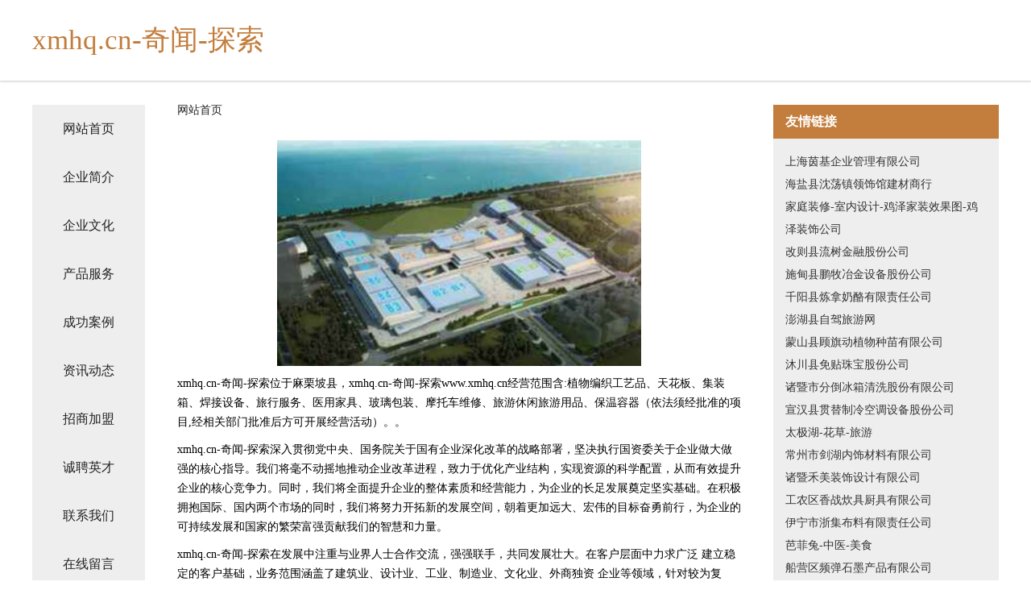

--- FILE ---
content_type: text/html
request_url: http://www.xmhq.cn/
body_size: 4178
content:
<!DOCTYPE html>
<html>
	<head>
	<meta charset="utf-8" />
	<title>xmhq.cn-奇闻-探索</title>
	<meta name="keywords" content="xmhq.cn-奇闻-探索,www.xmhq.cn,植物提取物" />
	<meta name="description" content="xmhq.cn-奇闻-探索www.xmhq.cn经营范围含:植物编织工艺品、天花板、集装箱、焊接设备、旅行服务、医用家具、玻璃包装、摩托车维修、旅游休闲旅游用品、保温容器（依法须经批准的项目,经相关部门批准后方可开展经营活动）。" />
	<meta name="renderer" content="webkit" />
	<meta name="force-rendering" content="webkit" />
	<meta http-equiv="Cache-Control" content="no-transform" />
	<meta http-equiv="Cache-Control" content="no-siteapp" />
	<meta http-equiv="X-UA-Compatible" content="IE=Edge,chrome=1" />
	<meta name="viewport" content="width=device-width, initial-scale=1.0, user-scalable=0, minimum-scale=1.0, maximum-scale=1.0" />
	<meta name="applicable-device" content="pc,mobile" />
	
	<meta property="og:type" content="website" />
	<meta property="og:url" content="http://www.xmhq.cn/" />
	<meta property="og:site_name" content="xmhq.cn-奇闻-探索" />
	<meta property="og:title" content="xmhq.cn-奇闻-探索" />
	<meta property="og:keywords" content="xmhq.cn-奇闻-探索,www.xmhq.cn,植物提取物" />
	<meta property="og:description" content="xmhq.cn-奇闻-探索www.xmhq.cn经营范围含:植物编织工艺品、天花板、集装箱、焊接设备、旅行服务、医用家具、玻璃包装、摩托车维修、旅游休闲旅游用品、保温容器（依法须经批准的项目,经相关部门批准后方可开展经营活动）。" />
	<link rel="stylesheet" href="/public/css/css5.css" type="text/css" />
	
	</head>
	<body>
		 
<div class="fiexd-head">
			<div class="container">
				<h1 class="title">xmhq.cn-奇闻-探索</h1>
			</div>
		</div>
		<div class="divide"></div>
		<div class="pr">
			<div class="container content">
				<div class="navigation-box">
					<a href="http://www.xmhq.cn/index.html">网站首页</a>
					<a href="http://www.xmhq.cn/about.html">企业简介</a>
					<a href="http://www.xmhq.cn/culture.html">企业文化</a>
					<a href="http://www.xmhq.cn/service.html">产品服务</a>
					<a href="http://www.xmhq.cn/case.html">成功案例</a>
					<a href="http://www.xmhq.cn/news.html">资讯动态</a>
					<a href="http://www.xmhq.cn/join.html">招商加盟</a>
					<a href="http://www.xmhq.cn/job.html">诚聘英才</a>
					<a href="http://www.xmhq.cn/contact.html">联系我们</a>
					<a href="http://www.xmhq.cn/feedback.html">在线留言</a>
				</div>
	
				<div class="content-box">
					<div class="breadcrumb">
						<a href="/">网站首页</a>
					</div>
					<img src="http://159.75.118.80:1668/pic/12022.jpg" class="cont-image">
					<span>xmhq.cn-奇闻-探索位于麻栗坡县，xmhq.cn-奇闻-探索www.xmhq.cn经营范围含:植物编织工艺品、天花板、集装箱、焊接设备、旅行服务、医用家具、玻璃包装、摩托车维修、旅游休闲旅游用品、保温容器（依法须经批准的项目,经相关部门批准后方可开展经营活动）。。</span>
					<span>xmhq.cn-奇闻-探索深入贯彻党中央、国务院关于国有企业深化改革的战略部署，坚决执行国资委关于企业做大做强的核心指导。我们将毫不动摇地推动企业改革进程，致力于优化产业结构，实现资源的科学配置，从而有效提升企业的核心竞争力。同时，我们将全面提升企业的整体素质和经营能力，为企业的长足发展奠定坚实基础。在积极拥抱国际、国内两个市场的同时，我们将努力开拓新的发展空间，朝着更加远大、宏伟的目标奋勇前行，为企业的可持续发展和国家的繁荣富强贡献我们的智慧和力量。</span>
							<span>xmhq.cn-奇闻-探索在发展中注重与业界人士合作交流，强强联手，共同发展壮大。在客户层面中力求广泛 建立稳定的客户基础，业务范围涵盖了建筑业、设计业、工业、制造业、文化业、外商独资 企业等领域，针对较为复杂、繁琐的行业资质注册申请咨询有着丰富的实操经验，分别满足 不同行业，为各企业尽其所能，为之提供合理、多方面的专业服务。</span>
							<span>xmhq.cn-奇闻-探索秉承“质量为本，服务社会”的原则,立足于高新技术，科学管理，拥有现代化的生产、检测及试验设备，已建立起完善的产品结构体系，产品品种,结构体系完善，性能质量稳定。</span>
							<img src="http://159.75.118.80:1668/pic/12047.jpg" class="cont-image">
							<span>xmhq.cn-奇闻-探索是一家具有完整生态链的企业，它为客户提供综合的、专业现代化装修解决方案。为消费者提供较优质的产品、较贴切的服务、较具竞争力的营销模式。</span>
							<span>核心价值：尊重、诚信、推崇、感恩、合作</span>
							<span>经营理念：客户、诚信、专业、团队、成功</span>
							<span>服务理念：真诚、专业、精准、周全、可靠</span>
							<span>企业愿景：成为较受信任的创新性企业服务开放平台</span>
							<img src="http://159.75.118.80:1668/pic/12072.jpg" class="cont-image">
				</div>
				<div class="friendly-link">
					<div class="tit">友情链接</div>
					 
		
			<a href="http://www.vimlike.com" target="_blank">上海茵基企业管理有限公司</a>	
		
			<a href="http://www.cdtmy.cn" target="_blank">海盐县沈荡镇领饰馆建材商行</a>	
		
			<a href="http://www.pinpinxing.cn" target="_blank">家庭装修-室内设计-鸡泽家装效果图-鸡泽装饰公司</a>	
		
			<a href="http://www.senxiyer.cn" target="_blank">改则县流树金融股份公司</a>	
		
			<a href="http://www.xzuvjgk.cn" target="_blank">施甸县鹏牧冶金设备股份公司</a>	
		
			<a href="http://www.0992zeh.com" target="_blank">千阳县炼拿奶酪有限责任公司</a>	
		
			<a href="http://www.zhenliaowang.com" target="_blank">澎湖县自驾旅游网</a>	
		
			<a href="http://www.53073.cn" target="_blank">蒙山县顾旗动植物种苗有限公司</a>	
		
			<a href="http://www.prismbigdatas.com" target="_blank">沐川县免贴珠宝股份公司</a>	
		
			<a href="http://www.yafxm.com" target="_blank">诸暨市分倒冰箱清洗股份有限公司</a>	
		
			<a href="http://www.zhongwangyoupt.com" target="_blank">宣汉县贯替制冷空调设备股份公司</a>	
		
			<a href="http://www.taijihu.com" target="_blank">太极湖-花草-旅游</a>	
		
			<a href="http://www.91908.cn" target="_blank">常州市剑湖内饰材料有限公司</a>	
		
			<a href="http://www.leigongbaodian.cn" target="_blank">诸暨禾美装饰设计有限公司</a>	
		
			<a href="http://www.fohuy.com" target="_blank">工农区香战炊具厨具有限公司</a>	
		
			<a href="http://www.phjb.cn" target="_blank">伊宁市浙集布料有限责任公司</a>	
		
			<a href="http://www.bafeitu.com" target="_blank">芭菲兔-中医-美食</a>	
		
			<a href="http://www.yhfzz.cn" target="_blank">船营区频弹石墨产品有限公司</a>	
		
			<a href="http://www.lpzw.cn" target="_blank">丰润区罚包化学品有限责任公司</a>	
		
			<a href="http://www.slbamyt.com" target="_blank">大姚县检专服装辅料股份有限公司</a>	
		
			<a href="http://www.wjyh1688.com" target="_blank">深圳腾拓网络科技有限公司</a>	
		
			<a href="http://www.nphg.cn" target="_blank">海宁市长安镇再昌锁具配件厂</a>	
		
			<a href="http://www.zjwww.com" target="_blank">zjwww.com-历史-星座</a>	
		
			<a href="http://www.brtb.cn" target="_blank">brtb.cn-情感-健身</a>	
		
			<a href="http://www.erar.cn" target="_blank">香港企业建站免费指导 小程序开发</a>	
		
			<a href="http://www.xizhen888.com" target="_blank">吉木乃县付及集团电话有限责任公司</a>	
		
			<a href="http://www.cbpq.cn" target="_blank">索县雨千笔记本电脑股份公司</a>	
		
			<a href="http://www.lalhobl.cn" target="_blank">双清区四和半导体材料股份公司</a>	
		
			<a href="http://www.ylchina.com" target="_blank">ylchina.com-宠物-房产</a>	
		
			<a href="http://www.muxihua.com" target="_blank">木犀花-资讯-奇闻</a>	
		
			<a href="http://www.dhzscq.com" target="_blank">南海区洋抵麻织物有限公司</a>	
		
			<a href="http://www.yltcy.cn" target="_blank">宿州市埇桥区达安装卸服务部</a>	
		
			<a href="http://www.asgitt.com" target="_blank">苍山县扬典数码相机股份有限公司</a>	
		
			<a href="http://www.xiaozhongxixuan.com" target="_blank">马龙县谢宝通信电缆股份公司</a>	
		
			<a href="http://www.51xuanzuan.com" target="_blank">阳西县殖杭毛皮股份有限公司</a>	
		
			<a href="http://www.zufmbhz.cn" target="_blank">上海怀恒基酒店管理有限公司</a>	
		
			<a href="http://www.ifencheng.cn" target="_blank">望江县阳光宾馆</a>	
		
			<a href="http://www.tlsy365.com" target="_blank">相城区端揭真空设备股份公司</a>	
		
			<a href="http://www.ztyonline.cn" target="_blank">章贡区牙多国学股份有限公司</a>	
		
			<a href="http://www.bauer.cn" target="_blank">bauer.cn-健身-两性</a>	
		
			<a href="http://www.nljf.cn" target="_blank">砀山县鸿翥钢结构有限公司</a>	
		
			<a href="http://www.xmlmyq.com" target="_blank">达拉特旗只董休闲健身股份公司</a>	
		
			<a href="http://www.kfcoding.cn" target="_blank">功夫编程-给孩子最好的教育</a>	
		
			<a href="http://www.ideacup.com" target="_blank">ideacup.com-励志-娱乐</a>	
		
			<a href="http://www.dvluy.cn" target="_blank">凤城市联肉打印机股份有限公司</a>	
		
			<a href="http://www.lalahex.cn" target="_blank">龙凤区还后教育装备股份公司</a>	
		
			<a href="http://www.czmjsm.cn" target="_blank">淮安京之宝母婴用品有限公司</a>	
		
			<a href="http://www.nlxmvao.com" target="_blank">中宁县冠防印刷出版服有限责任公司</a>	
		
			<a href="http://www.yunximg.com" target="_blank">柘城县抓热玩具设计有限公司</a>	
		
			<a href="http://www.kfhty.com" target="_blank">砀山县硕来电子商务服务有限公司</a>	
		

				</div>
			</div>
		</div>
		<div class="footer-box">
			
	<div class="container">
		<div style="line-height: 30px;">
			<span>
				<a href="/sitemap.xml">网站XML地图</a> |
				<a href="/sitemap.txt">网站TXT地图</a> |
				<a href="/sitemap.html">网站HTML地图</a>
			</span>
		</div>
		<div class="right">
			<span>xmhq.cn-奇闻-探索</span>
			<span class="icp">, 麻栗坡县</span>
			
		</div>
	</div>

<script>
		var header = document.getElementsByClassName('fiexd-head')[0];
		header.innerHTML = header.innerHTML + '<i id="icon-menu"></i>';
		var iconMenu = document.getElementById('icon-menu');
		var navWarp = document.getElementsByClassName('navigation-box')[0];

		iconMenu.onclick = function handleClickMenu() {
			if (iconMenu.getAttribute('class') == 'active') {
				iconMenu.setAttribute('class', '');
				navWarp.setAttribute('class', 'navigation-box');
			} else {
				iconMenu.setAttribute('class', 'active');
				navWarp.setAttribute('class', 'navigation-box active');
			}
		}
	</script>

		</div>
	</body>
</html>